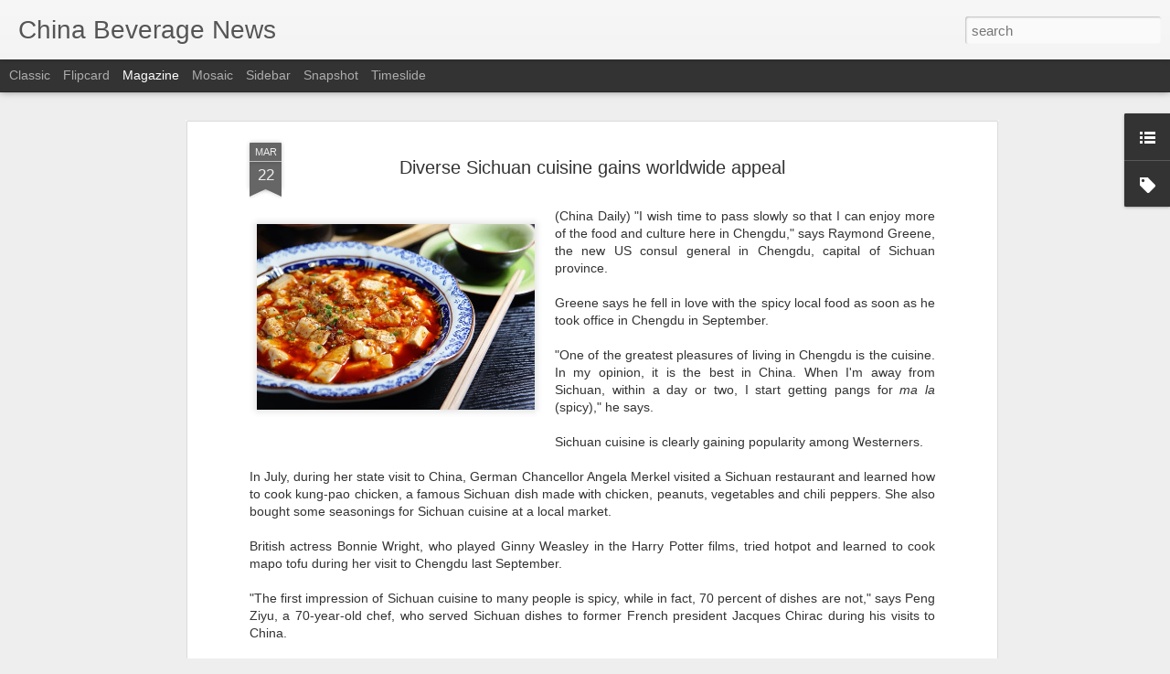

--- FILE ---
content_type: text/javascript; charset=UTF-8
request_url: http://www.chinabevnews.com/?v=0&action=initial&widgetId=Label1&responseType=js&xssi_token=AOuZoY6QWIQHbXTEzU800u1m08Qpe7MADA%3A1769893432590
body_size: 1714
content:
try {
_WidgetManager._HandleControllerResult('Label1', 'initial',{'title': 'China Beverage Categories', 'display': 'list', 'showFreqNumbers': false, 'labels': [{'name': 'Agriculture', 'count': 419, 'cssSize': 4, 'url': 'http://www.chinabevnews.com/search/label/Agriculture'}, {'name': 'China \nFoodservices', 'count': 4, 'cssSize': 2, 'url': 'http://www.chinabevnews.com/search/label/China%20%0AFoodservices'}, {'name': 'China Acquisitions Mergers', 'count': 638, 'cssSize': 4, 'url': 'http://www.chinabevnews.com/search/label/China%20Acquisitions%20Mergers'}, {'name': 'China Baijiu', 'count': 427, 'cssSize': 4, 'url': 'http://www.chinabevnews.com/search/label/China%20Baijiu'}, {'name': 'China Bakery and Cafes', 'count': 25, 'cssSize': 3, 'url': 'http://www.chinabevnews.com/search/label/China%20Bakery%20and%20Cafes'}, {'name': 'China Bars', 'count': 56, 'cssSize': 3, 'url': 'http://www.chinabevnews.com/search/label/China%20Bars'}, {'name': 'China Beer', 'count': 698, 'cssSize': 4, 'url': 'http://www.chinabevnews.com/search/label/China%20Beer'}, {'name': 'China Bev Investor News', 'count': 1585, 'cssSize': 5, 'url': 'http://www.chinabevnews.com/search/label/China%20Bev%20Investor%20News'}, {'name': 'China Bev Laws Regulations', 'count': 250, 'cssSize': 4, 'url': 'http://www.chinabevnews.com/search/label/China%20Bev%20Laws%20Regulations'}, {'name': 'China Bottled Water', 'count': 213, 'cssSize': 4, 'url': 'http://www.chinabevnews.com/search/label/China%20Bottled%20Water'}, {'name': 'China Brandy', 'count': 120, 'cssSize': 4, 'url': 'http://www.chinabevnews.com/search/label/China%20Brandy'}, {'name': 'China C-Stores', 'count': 174, 'cssSize': 4, 'url': 'http://www.chinabevnews.com/search/label/China%20C-Stores'}, {'name': 'China CSD', 'count': 208, 'cssSize': 4, 'url': 'http://www.chinabevnews.com/search/label/China%20CSD'}, {'name': 'China Cafeterias \x26amp; Canteens', 'count': 9, 'cssSize': 2, 'url': 'http://www.chinabevnews.com/search/label/China%20Cafeterias%20%26%20Canteens'}, {'name': 'China Cash N\x26#39; Carry', 'count': 1, 'cssSize': 1, 'url': 'http://www.chinabevnews.com/search/label/China%20Cash%20N%27%20Carry'}, {'name': 'China Catering', 'count': 320, 'cssSize': 4, 'url': 'http://www.chinabevnews.com/search/label/China%20Catering'}, {'name': 'China Champagne', 'count': 19, 'cssSize': 3, 'url': 'http://www.chinabevnews.com/search/label/China%20Champagne'}, {'name': 'China Club Stores', 'count': 83, 'cssSize': 3, 'url': 'http://www.chinabevnews.com/search/label/China%20Club%20Stores'}, {'name': 'China Coffee', 'count': 768, 'cssSize': 5, 'url': 'http://www.chinabevnews.com/search/label/China%20Coffee'}, {'name': 'China Cognac', 'count': 54, 'cssSize': 3, 'url': 'http://www.chinabevnews.com/search/label/China%20Cognac'}, {'name': 'China Commodities', 'count': 8, 'cssSize': 2, 'url': 'http://www.chinabevnews.com/search/label/China%20Commodities'}, {'name': 'China Condiments', 'count': 5, 'cssSize': 2, 'url': 'http://www.chinabevnews.com/search/label/China%20Condiments'}, {'name': 'China Confectionary', 'count': 45, 'cssSize': 3, 'url': 'http://www.chinabevnews.com/search/label/China%20Confectionary'}, {'name': 'China Cuisine', 'count': 299, 'cssSize': 4, 'url': 'http://www.chinabevnews.com/search/label/China%20Cuisine'}, {'name': 'China Culture', 'count': 83, 'cssSize': 3, 'url': 'http://www.chinabevnews.com/search/label/China%20Culture'}, {'name': 'China Dairy', 'count': 1196, 'cssSize': 5, 'url': 'http://www.chinabevnews.com/search/label/China%20Dairy'}, {'name': 'China Delivery', 'count': 53, 'cssSize': 3, 'url': 'http://www.chinabevnews.com/search/label/China%20Delivery'}, {'name': 'China Desserts', 'count': 3, 'cssSize': 2, 'url': 'http://www.chinabevnews.com/search/label/China%20Desserts'}, {'name': 'China Distribution', 'count': 276, 'cssSize': 4, 'url': 'http://www.chinabevnews.com/search/label/China%20Distribution'}, {'name': 'China Drugstores', 'count': 18, 'cssSize': 3, 'url': 'http://www.chinabevnews.com/search/label/China%20Drugstores'}, {'name': 'China Energy Drinks', 'count': 44, 'cssSize': 3, 'url': 'http://www.chinabevnews.com/search/label/China%20Energy%20Drinks'}, {'name': 'China Flavored Alcoholic Beverages (FABs)', 'count': 3, 'cssSize': 2, 'url': 'http://www.chinabevnews.com/search/label/China%20Flavored%20Alcoholic%20Beverages%20%28FABs%29'}, {'name': 'China Flavored Milk', 'count': 17, 'cssSize': 3, 'url': 'http://www.chinabevnews.com/search/label/China%20Flavored%20Milk'}, {'name': 'China Food', 'count': 1883, 'cssSize': 5, 'url': 'http://www.chinabevnews.com/search/label/China%20Food'}, {'name': 'China Food Safety', 'count': 414, 'cssSize': 4, 'url': 'http://www.chinabevnews.com/search/label/China%20Food%20Safety'}, {'name': 'China Frozen Foods', 'count': 1, 'cssSize': 1, 'url': 'http://www.chinabevnews.com/search/label/China%20Frozen%20Foods'}, {'name': 'China Functional Drinks', 'count': 114, 'cssSize': 4, 'url': 'http://www.chinabevnews.com/search/label/China%20Functional%20Drinks'}, {'name': 'China Gin', 'count': 8, 'cssSize': 2, 'url': 'http://www.chinabevnews.com/search/label/China%20Gin'}, {'name': 'China Grain \x26amp; Livestock', 'count': 3, 'cssSize': 2, 'url': 'http://www.chinabevnews.com/search/label/China%20Grain%20%26%20Livestock'}, {'name': 'China Health \x26amp; Wellness', 'count': 3, 'cssSize': 2, 'url': 'http://www.chinabevnews.com/search/label/China%20Health%20%26%20Wellness'}, {'name': 'China Herbs and Seasoning', 'count': 7, 'cssSize': 2, 'url': 'http://www.chinabevnews.com/search/label/China%20Herbs%20and%20Seasoning'}, {'name': 'China Ice Cream', 'count': 40, 'cssSize': 3, 'url': 'http://www.chinabevnews.com/search/label/China%20Ice%20Cream'}, {'name': 'China Ice Cups', 'count': 4, 'cssSize': 2, 'url': 'http://www.chinabevnews.com/search/label/China%20Ice%20Cups'}, {'name': 'China Juice', 'count': 271, 'cssSize': 4, 'url': 'http://www.chinabevnews.com/search/label/China%20Juice'}, {'name': 'China Labor', 'count': 5, 'cssSize': 2, 'url': 'http://www.chinabevnews.com/search/label/China%20Labor'}, {'name': 'China Liquor Stores', 'count': 4, 'cssSize': 2, 'url': 'http://www.chinabevnews.com/search/label/China%20Liquor%20Stores'}, {'name': 'China Marketing', 'count': 466, 'cssSize': 4, 'url': 'http://www.chinabevnews.com/search/label/China%20Marketing'}, {'name': 'China Milk Tea', 'count': 37, 'cssSize': 3, 'url': 'http://www.chinabevnews.com/search/label/China%20Milk%20Tea'}, {'name': 'China Mineral Water', 'count': 33, 'cssSize': 3, 'url': 'http://www.chinabevnews.com/search/label/China%20Mineral%20Water'}, {'name': 'China Organic', 'count': 2, 'cssSize': 1, 'url': 'http://www.chinabevnews.com/search/label/China%20Organic'}, {'name': 'China Packaging', 'count': 137, 'cssSize': 4, 'url': 'http://www.chinabevnews.com/search/label/China%20Packaging'}, {'name': 'China Probiotics', 'count': 5, 'cssSize': 2, 'url': 'http://www.chinabevnews.com/search/label/China%20Probiotics'}, {'name': 'China Production (Plants)', 'count': 218, 'cssSize': 4, 'url': 'http://www.chinabevnews.com/search/label/China%20Production%20%28Plants%29'}, {'name': 'China RTD Coffee', 'count': 219, 'cssSize': 4, 'url': 'http://www.chinabevnews.com/search/label/China%20RTD%20Coffee'}, {'name': 'China RTD Tea', 'count': 238, 'cssSize': 4, 'url': 'http://www.chinabevnews.com/search/label/China%20RTD%20Tea'}, {'name': 'China Restaurants', 'count': 1227, 'cssSize': 5, 'url': 'http://www.chinabevnews.com/search/label/China%20Restaurants'}, {'name': 'China Retail', 'count': 1237, 'cssSize': 5, 'url': 'http://www.chinabevnews.com/search/label/China%20Retail'}, {'name': 'China Rum', 'count': 11, 'cssSize': 2, 'url': 'http://www.chinabevnews.com/search/label/China%20Rum'}, {'name': 'China Snacks', 'count': 36, 'cssSize': 3, 'url': 'http://www.chinabevnews.com/search/label/China%20Snacks'}, {'name': 'China Sparkling Water', 'count': 2, 'cssSize': 1, 'url': 'http://www.chinabevnews.com/search/label/China%20Sparkling%20Water'}, {'name': 'China Spirits', 'count': 860, 'cssSize': 5, 'url': 'http://www.chinabevnews.com/search/label/China%20Spirits'}, {'name': 'China Sport Drinks', 'count': 31, 'cssSize': 3, 'url': 'http://www.chinabevnews.com/search/label/China%20Sport%20Drinks'}, {'name': 'China Street Vendors', 'count': 1, 'cssSize': 1, 'url': 'http://www.chinabevnews.com/search/label/China%20Street%20Vendors'}, {'name': 'China Supermarkets', 'count': 365, 'cssSize': 4, 'url': 'http://www.chinabevnews.com/search/label/China%20Supermarkets'}, {'name': 'China Supply Chain', 'count': 90, 'cssSize': 3, 'url': 'http://www.chinabevnews.com/search/label/China%20Supply%20Chain'}, {'name': 'China Tea', 'count': 417, 'cssSize': 4, 'url': 'http://www.chinabevnews.com/search/label/China%20Tea'}, {'name': 'China Tequila', 'count': 17, 'cssSize': 3, 'url': 'http://www.chinabevnews.com/search/label/China%20Tequila'}, {'name': 'China Vending Machines', 'count': 19, 'cssSize': 3, 'url': 'http://www.chinabevnews.com/search/label/China%20Vending%20Machines'}, {'name': 'China Vodka', 'count': 34, 'cssSize': 3, 'url': 'http://www.chinabevnews.com/search/label/China%20Vodka'}, {'name': 'China Water', 'count': 72, 'cssSize': 3, 'url': 'http://www.chinabevnews.com/search/label/China%20Water'}, {'name': 'China Whisky', 'count': 159, 'cssSize': 4, 'url': 'http://www.chinabevnews.com/search/label/China%20Whisky'}, {'name': 'China Wine', 'count': 666, 'cssSize': 4, 'url': 'http://www.chinabevnews.com/search/label/China%20Wine'}, {'name': 'China Yogurt', 'count': 5, 'cssSize': 2, 'url': 'http://www.chinabevnews.com/search/label/China%20Yogurt'}, {'name': 'China ready-to-eat meals (RTM)', 'count': 23, 'cssSize': 3, 'url': 'http://www.chinabevnews.com/search/label/China%20ready-to-eat%20meals%20%28RTM%29'}, {'name': 'Coconut Water', 'count': 7, 'cssSize': 2, 'url': 'http://www.chinabevnews.com/search/label/Coconut%20Water'}, {'name': 'Cold Chain', 'count': 17, 'cssSize': 3, 'url': 'http://www.chinabevnews.com/search/label/Cold%20Chain'}, {'name': 'Cooking', 'count': 81, 'cssSize': 3, 'url': 'http://www.chinabevnews.com/search/label/Cooking'}, {'name': 'Ecommerce', 'count': 133, 'cssSize': 4, 'url': 'http://www.chinabevnews.com/search/label/Ecommerce'}, {'name': 'Economy', 'count': 444, 'cssSize': 4, 'url': 'http://www.chinabevnews.com/search/label/Economy'}, {'name': 'Logistics', 'count': 6, 'cssSize': 2, 'url': 'http://www.chinabevnews.com/search/label/Logistics'}, {'name': 'Off Premise', 'count': 132, 'cssSize': 4, 'url': 'http://www.chinabevnews.com/search/label/Off%20Premise'}, {'name': 'On Premise', 'count': 498, 'cssSize': 4, 'url': 'http://www.chinabevnews.com/search/label/On%20Premise'}, {'name': 'Plant Based Drinks', 'count': 4, 'cssSize': 2, 'url': 'http://www.chinabevnews.com/search/label/Plant%20Based%20Drinks'}, {'name': 'Technology', 'count': 210, 'cssSize': 4, 'url': 'http://www.chinabevnews.com/search/label/Technology'}]});
} catch (e) {
  if (typeof log != 'undefined') {
    log('HandleControllerResult failed: ' + e);
  }
}
